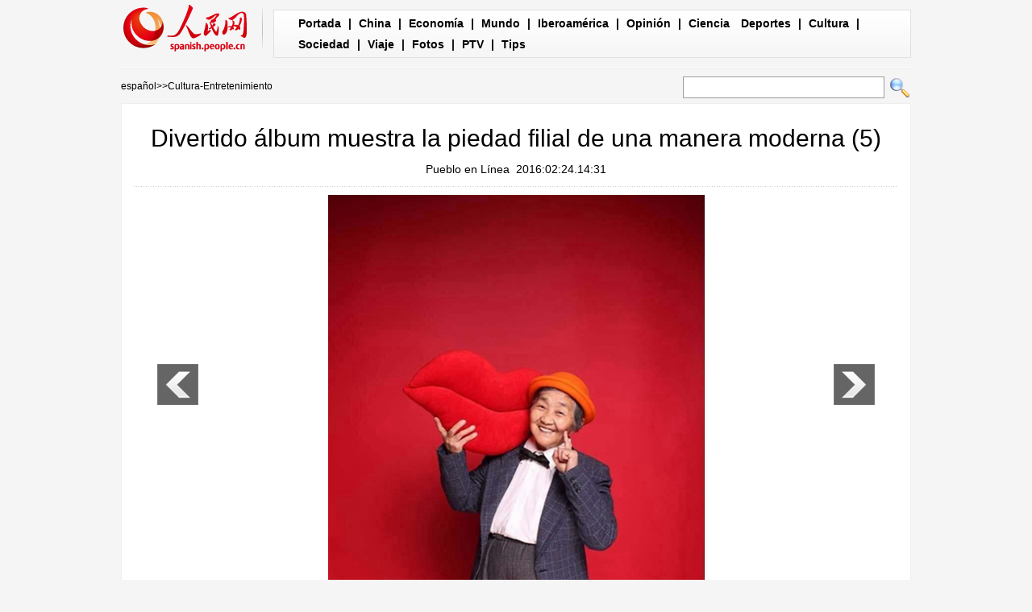

--- FILE ---
content_type: text/html
request_url: http://spanish.peopledaily.com.cn/n3/2016/0224/c92122-9020724-5.html
body_size: 4463
content:
<!DOCTYPE html PUBLIC "-//W3C//DTD XHTML 1.0 Transitional//EN" "http://www.w3.org/TR/xhtml1/DTD/xhtml1-transitional.dtd">

<html xmlns="http://www.w3.org/1999/xhtml">

<head>

<meta http-equiv="content-type" content="text/html;charset=UTF-8">

<meta http-equiv="Content-Language" content="utf-8" />

<meta content="all" name="robots" />

<title>Divertido álbum muestra la piedad filial de una manera moderna (5)</title>

<meta name="description" content="Beijing,24/02/2016(El Pueblo en Línea)- Fotos&nbsp;de&nbsp;una&nbsp;joven&nbsp;y&nbsp;su&nbsp;abue" />

<meta name="keywords" content="" />

<meta name="filetype" content="0">

<meta name="publishedtype" content="1">

<meta name="pagetype" content="1">

<meta name="catalogs" content="F_92122">

<meta name="contentid" content="F_9020724">

<meta name="publishdate" content="2016-02-24">

<meta name="author" content="F_121">

<meta name="source" content="Fuente：Pueblo en Línea Originales">

<meta name="editor" content="F_121">

<meta name="sourcetype" content="10">

<meta http-equiv="X-UA-Compatible" content="IE=EmulateIE7" />

<!-- style -->

<link rel="stylesheet"  href="/img/2012gqwbc/page.css" type="text/css" media="all"  />

<link rel="stylesheet"  href="/img/2012gqwbc/pagexw.css" type="text/css" media="all"  />

<script type="text/javascript" src="/img/2012gqwbc/jquery-1.4.2.min.js"></script>

<script type="text/javascript">

$(document).ready(function()

{

	var $text = $(".pic").find("img").attr("alt");

	$(".pic_txt").text($text);

	$(".pic").find("img").attr({alt:""});

	function text_show(){

	 $(".pic_txt").show();

	 $(".pic_txt").animate({bottom:"0px"},0);

	 //$(".left_btn").css({display:"block"});

	 //$(".right_btn").css({display:"block"});

	}

	 

	$(".pic").mouseover(function(){text_show();}) 

	$(".pic_txt").mouseover(function(){text_show();})

	$(".left_btn").mouseover(function(){text_show();})

	$(".right_btn").mouseover(function(){text_show();})	 

	

	$(".pic").mouseout(function(){

	 	 //$(".pic_txt").hide();

	 	 $(".pic_txt").animate({bottom:"-80px"},0);

		 //$(".left_btn").css({display:"none"});

		 //$(".right_btn").css({display:"none"});	 

	})

})

</script>

<script language="javascript" type="text/javascript">

<!--

function checkboard(){

	var res = true;

	if (document.form1.content.value==null || document.form1.content.value=="") {

		alert("No se recibe mensajes en blanco.");

		res = false;

	}

	return res;

}

function go()

{

window.open(url="http://posts.people.com.cn/bbs_new/app/src/main/?action=list&bid=5690662&channel_id=92122&id=9020724&lang=spanish");

}

-->

</script>

<script>



//????????



function FieldSearchFormTwo_onsubmit(){



	var SQLTitle="";



	var tempstr = Trim(document.FieldSearchFormTwo.Content.value)



	if (tempstr!=""){



		var oldStr=tempstr;



		 var searchStr=searchWordPro(oldStr);



			SQLTitle=searchStr;



			document.FieldSearchFormTwo.searchword.value=SQLTitle;



			return true;



	}else



	{



	alert("Le cadre est vide : inscrivez-y un ou plusieurs mots-clés!");



	return false;



	}







}



function searchWordPro(vsearchWord){



	var tempStr="";



	var isSpace=false;



	vsearchWord=alltrim(vsearchWord);



	var word_array =vsearchWord.split(" ");



	if(word_array.length<2) return vsearchWord;



	for (loop=0; loop < word_array.length;loop++)



	{



		if((alltrim(word_array[loop]).toLowerCase()=="or") ||(alltrim(word_array[loop]).toLowerCase()=="and")){



			return vsearchWord;



		}else{



			if(loop==0)



				tempStr=word_array[loop];



			else{



				if(alltrim(word_array[loop])!="")



					tempStr=tempStr+" and "+word_array[loop];



				}



		}



	}



	return tempStr;



}



function alltrim(a_strVarContent) 



{ 



var pos1, pos2, newstring; 







pos1 = 0; 



pos2 = 0; 



newstring = "" 







if ( a_strVarContent.length > 0 ) 



{ 



for( i=0; i<a_strVarContent.length; i++) 



{ 



if ( a_strVarContent.charAt(i) == " " ) 



pos1 = pos1 + 1; 



else 



break; 





} 







for( i=a_strVarContent.length-1; i>=0 ; i--) 



{ 



if ( a_strVarContent.charAt(i) == " " ) 



pos2 = pos2 + 1; 



else 



break; 



} 







newstring = a_strVarContent.substring(pos1, a_strVarContent.length-pos2) 







} 







return newstring; 



} 



//????



function Trim(str){



 if(str.charAt(0) == " "){



  str = str.slice(1);



  str = Trim(str); 





 }



 return str;



}







//??



</script>

</head>



<body>

<div class="top w980"> <span id="logo"><a href="http://spanish.peopledaily.com.cn/" target="_blank"><img src="/img/2012gqwbc/images/logo_xw.gif" /></a></span>

  <div><a href="http://spanish.peopledaily.com.cn/" target="_blank" class="one">Portada</a> | <a href="http://spanish.peopledaily.com.cn/31621/index.html" target="_blank">China</a> |  <a href="http://spanish.peopledaily.com.cn/31620/index.html" target="_blank">Economía</a> | <a href="http://spanish.peopledaily.com.cn/31618/index.html" target="_blank">Mundo</a> |  <a href="http://spanish.peopledaily.com.cn/31617/index.html" target="_blank">Iberoamérica</a> |  <a href="http://spanish.peopledaily.com.cn/31619/index.html" target="_blank">Opinión</a> |  <a href="http://spanish.peopledaily.com.cn//92121/index.html" target="_blank">Ciencia</a>
<a href="http://spanish.peopledaily.com.cn/31615/index.html" target="_blank">Deportes</a> |  <a href="http://spanish.peopledaily.com.cn//92122/index.html" target="_blank">Cultura</a> |  <a href="http://spanish.peopledaily.com.cn/31614/index.html" target="_blank">Sociedad</a> |  <a href="http://spanish.peopledaily.com.cn/204699/index.html" target="_blank">Viaje</a> |  <a href="http://spanish.peopledaily.com.cn/31613/index.html" target="_blank">Fotos</a> |  <a href="http://spanish.peopledaily.com.cn//101336/index.html" target="_blank">PTV</a> |  <a href="http://spanish.peopledaily.com.cn/205763/index.html" target="_blank">Tips</a></div>

</div>

<form name="FieldSearchFormTwo" method="post" action="http://search.people.com.cn/was40/people/utf8/spanish_index.jsp?type=1&channel=spanish" onsubmit="return FieldSearchFormTwo_onsubmit();"><p class="w980 clear path"> <i><a href="http://spanish.peopledaily.com.cn/" class="clink">español</a>&gt;&gt;<a href="http://spanish.peopledaily.com.cn/92122/" class="clink">Cultura-Entretenimiento</a></i>

  <input type="hidden" name="searchword">

<input name="Content" type="text" class="input1" />

  <input type="image" name="button" id="button" value="search" src="/img/2012gqwbc/images/search.gif" /></p></form>

<div class="wb_content w980">

  <h1>Divertido álbum muestra la piedad filial de una manera moderna (5)</h1>

  <h3><a href="http://spanish.peopledaily.com.cn/">Pueblo en Línea</a>&nbsp;&nbsp;2016:02:24.14:31</h3>

  <div class="line"></div>

  <div class="page_pic">

    <div class="pic"><a href="/n3/2016/0224/c92122-9020724-6.html"><img src="/NMediaFile/2016/0224/FOREIGN201602241433000120156085279.jpg" alt="Divertido álbum muestra la piedad filial de una manera moderna" ></a>

      <div class="pic_txt"></div>

    </div>

    <div class="left_btn"><a href="/n3/2016/0224/c92122-9020724-4.html"></a></div>

    <div class="right_btn"><a href="/n3/2016/0224/c92122-9020724-6.html"></a></div>

  </div>

  <p><p>
	Beijing,24/02/2016(El Pueblo en Línea)- Fotos&nbsp;de&nbsp;una&nbsp;joven&nbsp;y&nbsp;su&nbsp;abuela&nbsp;de&nbsp;80 años&nbsp;vestidas con la misma ropa han&nbsp;provocado&nbsp;un debate&nbsp;sobre&nbsp;la&nbsp;piedad filial,&nbsp;un&nbsp;valor&nbsp;clave&nbsp;en&nbsp;la&nbsp;sociedad&nbsp;y cultura china&nbsp;en las redes sociales.</p>
<p>
	Los internautas opinan que estas fotos enseñan que los jóvenes deben pasar&nbsp;más&nbsp;tiempo&nbsp;con&nbsp;sus&nbsp;padres&nbsp;y&nbsp;abuelos.&nbsp;Muchos además lo hacen para desear a sus abuelos una larga y saludable vejez.</p>
<p>
	No&nbsp;hace&nbsp;mucho,&nbsp;un&nbsp;agricultor&nbsp;de&nbsp;85 años&nbsp;se convirtió en&nbsp;estrella&nbsp;de las redes&nbsp;sociales después de que su nieto fotógrafo le hiciera un cambio de imagen ultramoderno en la red, según informó Pueblo en Línea. (Foto/People.cn)&nbsp;</p>
<br><center><a href="/n3/2016/0224/c92122-9020724.html" class="abl2">【1】</a><a href="/n3/2016/0224/c92122-9020724-2.html" class="abl2">【2】</a><a href="/n3/2016/0224/c92122-9020724-3.html" class="abl2">【3】</a><a href="/n3/2016/0224/c92122-9020724-4.html" class="abl2">【4】</a><a href="/n3/2016/0224/c92122-9020724-5.html" class="common_current_page">【5】</a><a href="/n3/2016/0224/c92122-9020724-6.html" class="abl2">【6】</a><a href="/n3/2016/0224/c92122-9020724-7.html" class="abl2">【7】</a><a href="/n3/2016/0224/c92122-9020724-8.html" class="abl2">【8】</a><a href="/n3/2016/0224/c92122-9020724-9.html" class="abl2">【9】</a></center><br><center><table border="0" align="center" width="40%"><tr><td width="50%" align="center"><a href="/n3/2016/0224/c92122-9020724-4.html"><img src="/img/page/pre_sp.jpg" border="0"></a></td><td width="50%" align="center"><a href="/n3/2016/0224/c92122-9020724-6.html"><img src="/img/page/next_sp.jpg" border="0"></a></td></tr></table></center></p>

  <em>(Editor:Elena&nbsp;G.,Rocío&nbsp;Huang)</em>

  <div class="line"></div>

  </div>





<div class="wb1_content w980 mt10 clear">
  <h2><b>Fotos</b></h2>
  <ul><li><a href="/n3/2016/0224/c92122-9020724.html" target="_blank"><img src="/NMediaFile/2016/0224/FOREIGN201602241433000118102748348.jpg" width="176" height="108" border="0" alt="Divertido álbum muestra la piedad filial de una manera moderna"/></a><i><a href="/n3/2016/0224/c92122-9020724.html" target="_blank">Divertido álbum muestra la piedad filial de una manera moderna</a></i></li>
<li><a href="/n3/2016/0224/c31615-9020634.html" target="_blank"><img src="/NMediaFile/2016/0224/FOREIGN201602241102000135373741022.jpg" width="176" height="108" border="0" alt="Fútbol: Barcelona gana 2-0 al Arsenal con dos goles de Messi"/></a><i><a href="/n3/2016/0224/c31615-9020634.html" target="_blank">Fútbol: Barcelona gana 2-0 al Arsenal con dos goles de Messi</a></i></li>
<li><a href="/n3/2016/0224/c92121-9020628.html" target="_blank"><img src="/NMediaFile/2016/0224/FOREIGN201602241058000235781338510.jpg" width="176" height="108" border="0" alt="Júpiter será visible desde cualquier punto de la Tierra"/></a><i><a href="/n3/2016/0224/c92121-9020628.html" target="_blank">Júpiter será visible desde cualquier punto de la Tierra</a></i></li>
<li><a href="/n3/2016/0224/c31614-9020624.html" target="_blank"><img src="/NMediaFile/2016/0224/FOREIGN201602241055000170740531011.jpg" width="176" height="108" border="0" alt="Hallan una tumba de un alto funcionario faraónico de la dinastía XII"/></a><i><a href="/n3/2016/0224/c31614-9020624.html" target="_blank">Hallan una tumba de un alto funcionario faraónico de la dinastía XII</a></i></li>
<li><a href="/n3/2016/0224/c31614-9020618.html" target="_blank"><img src="/NMediaFile/2016/0224/FOREIGN201602241051000331928951662.jpg" width="176" height="108" border="0" alt="El misterioso ruido que no deja dormir a los habitantes de un pueblo de EE.UU."/></a><i><a href="/n3/2016/0224/c31614-9020618.html" target="_blank">El misterioso ruido que no deja dormir a los habitantes de un pueblo de EE.UU.</a></i></li>
<li><a href="/n3/2016/0224/c31614-9020613.html" target="_blank"><img src="/NMediaFile/2016/0224/FOREIGN201602241048000119394934124.jpg" width="176" height="108" border="0" alt="Hallan tratamiento para enfermedad sin cura"/></a><i><a href="/n3/2016/0224/c31614-9020613.html" target="_blank">Hallan tratamiento para enfermedad sin cura</a></i></li>
<li><a href="/n3/2016/0224/c92121-9020605.html" target="_blank"><img src="/NMediaFile/2016/0224/FOREIGN201602241027000584711118191.jpg" width="176" height="108" border="0" alt="Definen cuáles fueron los primeros animales sobre la faz de la tierra"/></a><i><a href="/n3/2016/0224/c92121-9020605.html" target="_blank">Definen cuáles fueron los primeros animales sobre la faz de la tierra</a></i></li>
<li><a href="/n3/2016/0224/c92122-9020591.html" target="_blank"><img src="/NMediaFile/2016/0224/FOREIGN201602241013000336868694834.jpg" width="176" height="108" border="0" alt="Italia despide a Umberto Eco con un funeral laico"/></a><i><a href="/n3/2016/0224/c92122-9020591.html" target="_blank">Italia despide a Umberto Eco con un funeral laico</a></i></li>
<li><a href="/n3/2016/0224/c31614-9020575.html" target="_blank"><img src="/NMediaFile/2016/0224/FOREIGN201602240925000004333389876.jpg" width="176" height="108" border="0" alt="Una impresionante bola de fuego cruza el cielo del centro de España"/></a><i><a href="/n3/2016/0224/c31614-9020575.html" target="_blank">Una impresionante bola de fuego cruza el cielo del centro de España</a></i></li>
<li><a href="/n3/2016/0224/c92122-9020573.html" target="_blank"><img src="/NMediaFile/2016/0224/FOREIGN201602240922000373278251556.jpg" width="176" height="108" border="0" alt="Phil Collins planea casarse con su exmujer"/></a><i><a href="/n3/2016/0224/c92122-9020573.html" target="_blank">Phil Collins planea casarse con su exmujer</a></i></li>

</ul>
</div>



<div class="wb2_content w980 mt10 clear">

  <div class="wb_left fl">

    

    

    <h2><b>Comentario</b></h2>

    <form name="form1" method="post" action="http://posts.people.com.cn/bbs_new/app/src/main/?action=parse_publish&op=ins&bid=5690662&channel_id=92122&id=9020724&lang=french" target="_blank" onSubmit="return checkboard()">

    <INPUT type=hidden name=pid value=0>

    <table border="0" align="center" cellpadding="0" cellspacing="15" class="ly">

      <tr>

        <td>Nombre y apellido:

          <input type="text" class="input2" name="yonghuming" id="yonghuming" /></td>

        <td>&nbsp;</td>

      </tr>

      <tr>

        <td><textarea name="content" id="content" cols="" rows=""></textarea></td>

        <td><input  type="image" src="/img/2012gqwbc/images/xw1.gif" />

        <a href="JavaScript:document.form1.reset();"><img src="/img/2012gqwbc/images/xw2.gif" width="90" height="25" /></a>

        <a href="#" onClick="go();"><img src="/img/2012gqwbc/images/xw3.gif" width="90" height="25" /></a></td>

      </tr>

    </table></form>

  </div>

  <div class="wb_right fr">

    <h2><b>Noticias</b></h2>
    <ul class="fl list_14 l_h24"><li><a href='/31619/8172455.html' target="_blank">La responsabilidad histórica del nuevo liderazgo chino</a></li>
<li><a href='/31621/8171962.html' target="_blank">Prometen puño de hierro contra contaminación</a></li>
<li><a href='/31621/8171586.html' target="_blank">COMENTARIO: El "sueño chino" tiene un significado global</a></li>
</ul>

  </div>

  <div><img src="/img/2012gqwbc/images/bt.gif" width="981" height="1" /></div>

</div>

<div id="copyright"><div id="copyright">Copyright: Queda rigurosamente prohibida la redistribución total o parcial de los <br />
contenidos de los servicios de Pueblo en Línea sin el consentimiento expreso suyo. </div></div>

<img src="http://58.68.146.44:8000/d.gif?id=9020724" width=0 height=0>

<script src="/css/2010tianrun/webdig_test.js" language="javascript" type="text/javascript"></script>

</body>

</html>

